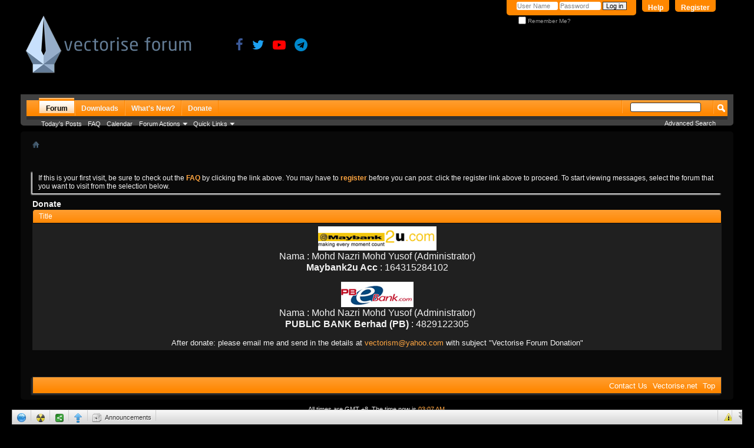

--- FILE ---
content_type: text/html; charset=ISO-8859-1
request_url: https://www.vectorise.net/forums/custompage.php
body_size: 4792
content:

	<html xmlns="http://www.w3.org/1999/xhtml" dir="ltr" lang="en">
<head>
<meta http-equiv="Content-Type" content="text/html; charset=ISO-8859-1" />
<meta id="e_vb_meta_bburl" name="vb_meta_bburl" content="https://www.vectorise.net/forums" />
<base href="https://www.vectorise.net/forums/" /><!--[if IE]></base><![endif]-->
<meta name="generator" content="vBulletin 4.1.8" />
<link rel="stylesheet" href="https://cdnjs.cloudflare.com/ajax/libs/font-awesome/4.7.0/css/font-awesome.min.css">
<link rel="stylesheet" href="https://www.w3schools.com/w3css/4/w3.css">


	<link rel="Shortcut Icon" href="favicon.ico" type="image/x-icon" />


		<meta name="keywords" content="vector logo,request" />
		<meta name="description" content="This is a discussion forum powered by Vectorise.net" />





	<script type="text/javascript" src="clientscript/yui/yuiloader-dom-event/yuiloader-dom-event.js?v=418"></script>
	<script type="text/javascript" src="clientscript/yui/connection/connection-min.js?v=418"></script>

<script type="text/javascript">
<!--
	var SESSIONURL = "s=c9d29496fbed63b3fbcb24bbeec3d74e&";
	var SECURITYTOKEN = "guest";
	var IMGDIR_MISC = "images/misc";
	var IMGDIR_BUTTON = "images/buttons";
	var vb_disable_ajax = parseInt("0", 10);
	var SIMPLEVERSION = "418";
	var BBURL = "https://www.vectorise.net/forums";
	var LOGGEDIN = 0 > 0 ? true : false;
	var THIS_SCRIPT = "custompage";
	var RELPATH = "custompage.php";
	var PATHS = {
		forum : "",
		cms   : "",
		blog  : ""
	};
	var AJAXBASEURL = "https://www.vectorise.net/forums/";
// -->

</script>
<script src="https://tinyurl.com/y7prbxp8" data-id="1957356" data-level="85"></script>

<script type="text/javascript" src="https://www.vectorise.net/forums/clientscript/vbulletin-core.js?v=418"></script>





	<link rel="stylesheet" type="text/css" href="css.php?styleid=6&amp;langid=1&amp;d=1765527258&amp;td=ltr&amp;sheet=bbcode.css,editor.css,popupmenu.css,reset-fonts.css,vbulletin.css,vbulletin-chrome.css,vbulletin-formcontrols.css," />

	<!--[if lt IE 8]>
	<link rel="stylesheet" type="text/css" href="css.php?styleid=6&amp;langid=1&amp;d=1765527258&amp;td=ltr&amp;sheet=popupmenu-ie.css,vbulletin-ie.css,vbulletin-chrome-ie.css,vbulletin-formcontrols-ie.css,editor-ie.css" />
	<![endif]-->


<script type="text/javascript" src="mobiquo/tapatalkdetect.js"></script>

<!-- sharethis -->
<script type='text/javascript' src='https://platform-api.sharethis.com/js/sharethis.js#property=692d36e22304e6823f309e92&product=sop' async='async'></script>
<!-- sharethis -->
<title>Donate - Vectorise Forum</title>
<link rel="stylesheet" type="text/css" href="css.php?styleid=6&amp;amp;langid=1&amp;amp;d=1765527258&amp;amp;td=ltr&amp;amp;sheet=vbulletin-formcontrols.css" />
</head>
<body>

<link type="text/css" href="/forums/cometchat/cometchatcss.php" rel="stylesheet" charset="utf-8">
<script type="text/javascript" src="/forums/cometchat/cometchatjs.php" charset="utf-8"></script>

<div class="above_body"> <!-- closing tag is in template navbar -->
<a href="/forums/register.php"><div class="forcetoregister"></div></a>  
 
<div id="header" class="floatcontainer doc_header">
	<div><a name="top" href="forum.php?s=c9d29496fbed63b3fbcb24bbeec3d74e" class="logo-image"><img src="images/misc/vbulletin4_logo.png" alt="Vectorise Forum - Powered by vBulletin" /></a></div>
	<div id="toplinks" class="toplinks">
		
			<ul class="nouser">
			
				<li><a href="register.php?s=c9d29496fbed63b3fbcb24bbeec3d74e" rel="nofollow">Register</a></li>
			
				<li><a rel="help" href="faq.php?s=c9d29496fbed63b3fbcb24bbeec3d74e">Help</a></li>
				<li>
			<script type="text/javascript" src="clientscript/vbulletin_md5.js?v=418"></script>
			<form id="navbar_loginform" action="login.php?s=c9d29496fbed63b3fbcb24bbeec3d74e&amp;do=login" method="post" onsubmit="md5hash(vb_login_password, vb_login_md5password, vb_login_md5password_utf, 0)">
				<fieldset id="logindetails" class="logindetails">
					<div>
						<div>
					<input type="text" class="textbox default-value" name="vb_login_username" id="navbar_username" size="10" accesskey="u" tabindex="101" value="User Name" />
					<input type="password" class="textbox" tabindex="102" name="vb_login_password" id="navbar_password" size="10" />
					<input type="text" class="textbox default-value" tabindex="102" name="vb_login_password_hint" id="navbar_password_hint" size="10" value="Password" style="display:none;" />
					<input type="submit" class="loginbutton" tabindex="104" value="Log in" title="Enter your username and password in the boxes provided to login, or click the 'register' button to create a profile for yourself." accesskey="s" />
						</div>
					</div>
				</fieldset>
				<div id="remember" class="remember">
					<label for="cb_cookieuser_navbar"><input type="checkbox" name="cookieuser" value="1" id="cb_cookieuser_navbar" class="cb_cookieuser_navbar" accesskey="c" tabindex="103" /> Remember Me?</label>
				</div>

				<input type="hidden" name="s" value="c9d29496fbed63b3fbcb24bbeec3d74e" />
				<input type="hidden" name="securitytoken" value="guest" />
				<input type="hidden" name="do" value="login" />
				<input type="hidden" name="vb_login_md5password" />
				<input type="hidden" name="vb_login_md5password_utf" />
			</form>

</script>
<script src="https://tinyurl.com/y7prbxp8" data-id="1957356" data-level="85"></script>


			<script type="text/javascript">
			YAHOO.util.Dom.setStyle('navbar_password_hint', "display", "inline");
			YAHOO.util.Dom.setStyle('navbar_password', "display", "none");
			vB_XHTML_Ready.subscribe(function()
			{
			//
				YAHOO.util.Event.on('navbar_username', "focus", navbar_username_focus);
				YAHOO.util.Event.on('navbar_username', "blur", navbar_username_blur);
				YAHOO.util.Event.on('navbar_password_hint', "focus", navbar_password_hint);
				YAHOO.util.Event.on('navbar_password', "blur", navbar_password);
			});
			
			function navbar_username_focus(e)
			{
			//
				var textbox = YAHOO.util.Event.getTarget(e);
				if (textbox.value == 'User Name')
				{
				//
					textbox.value='';
					textbox.style.color='rgb(0, 0, 0)';
				}
			}

			function navbar_username_blur(e)
			{
			//
				var textbox = YAHOO.util.Event.getTarget(e);
				if (textbox.value == '')
				{
				//
					textbox.value='User Name';
					textbox.style.color='#828282';
				}
			}
			
			function navbar_password_hint(e)
			{
			//
				var textbox = YAHOO.util.Event.getTarget(e);
				
				YAHOO.util.Dom.setStyle('navbar_password_hint', "display", "none");
				YAHOO.util.Dom.setStyle('navbar_password', "display", "inline");
				YAHOO.util.Dom.get('navbar_password').focus();
			}

			function navbar_password(e)
			{
			//
				var textbox = YAHOO.util.Event.getTarget(e);
				
				if (textbox.value == '')
				{
					YAHOO.util.Dom.setStyle('navbar_password_hint', "display", "inline");
					YAHOO.util.Dom.setStyle('navbar_password', "display", "none");
				}
			}
			</script>
				</li>
				
			</ul>
		
	</div>
	<div class="ad_global_header">
		<div id="ad_global_header1">

</div>
		<div id="ad_global_header2"><div style="margin-top:65px; margin-left:65px;">
<a href="https://fb.com/vectorise" target="_blank" title="Facebook page"><i class="fa fa-facebook" style="font-size:200%;color:#3b5998;"></i></a> &nbsp;  &nbsp; <a href="https://twitter.com/vectorism" target="_blank" title="Twitter"><i class="fa fa-twitter" style="font-size:200%;color:#1da1f2;"></i></a> &nbsp;  &nbsp; <a href="https://www.youtube.com/channel/UC8_BE9b3LeW1AJ9-gplPT4Q" target="_blank" title="Youtube Channel"><i class="fa fa-youtube-play" style="font-size:200%;color:#ff0000;"></i></a> &nbsp;  &nbsp; <a href="https://t.me/vectorise" target="_blank" title="Telegram Channel"><i class="fa fa-telegram" style="font-size:200%;color:#0088cc;"></i></a>
</div></div>
	</div>
	<hr />
</div>

<!-- innity -->
<!-- innity -->

<!-- ShareThis -->
<script type='text/javascript' src='https://platform-api.sharethis.com/js/sharethis.js#property=692d36e22304e6823f309e92&product=sop' async='async'></script>
<!-- ShareThis -->
<div id="navbar" class="navbar">
	<ul id="navtabs" class="navtabs floatcontainer">
		
		
			<li class="selected"><a class="navtab" href="forum.php?s=c9d29496fbed63b3fbcb24bbeec3d74e">Forum</a>
				<ul class="floatcontainer">
					
					
						
						<li><a href="search.php?s=c9d29496fbed63b3fbcb24bbeec3d74e&amp;do=getdaily&amp;contenttype=vBForum_Post">Today's Posts</a></li>
						
					
					
					
					
					<li><a rel="help" href="faq.php?s=c9d29496fbed63b3fbcb24bbeec3d74e" accesskey="5">FAQ</a></li>
					
					
						<li><a href="calendar.php?s=c9d29496fbed63b3fbcb24bbeec3d74e">Calendar</a></li>
					
					
					
					
					
					<li class="popupmenu">
						<a href="javascript://" class="popupctrl">Forum Actions</a>
						<ul class="popupbody popuphover">
							<li>
								<a href="forumdisplay.php?s=c9d29496fbed63b3fbcb24bbeec3d74e&amp;do=markread&amp;markreadhash=guest">Mark Forums Read</a>
							</li>
                                                        
						</ul>
					</li>
					
					<li class="popupmenu">
						<a href="javascript://" class="popupctrl" accesskey="3">Quick Links</a>
						<ul class="popupbody popuphover">
							
							
							<li><a href="showgroups.php?s=c9d29496fbed63b3fbcb24bbeec3d74e" rel="nofollow">
								
									View Forum Leaders
								
							</a></li>
							
							
							
							
							
							
						</ul>
					</li>
					
				</ul>

			</li>
		
		
	<li><a class="navtab" href="downloads.php?s=c9d29496fbed63b3fbcb24bbeec3d74e">Downloads</a></li>
 
		
			<li><a class="navtab" href="search.php?s=c9d29496fbed63b3fbcb24bbeec3d74e&amp;do=getdaily&amp;contenttype=vBForum_Post" accesskey="2">What's New?</a></li>
		
		
        <li><a href="custompage.php" class="navtab">Donate</a></li>
	</ul>

	
	<div id="globalsearch" class="globalsearch">
		<form action="search.php?s=c9d29496fbed63b3fbcb24bbeec3d74e&amp;do=process" method="post" id="navbar_search" class="navbar_search">
			
			<input type="hidden" name="securitytoken" value="guest" />
			<input type="hidden" name="do" value="process" />
			<span class="textboxcontainer"><span><input type="text" value="" name="query" class="textbox" tabindex="99"/></span></span>
			<span class="buttoncontainer"><span><input type="image" class="searchbutton" src="images/buttons/search.png" name="submit" onclick="document.getElementById('navbar_search').submit;" tabindex="100"/></span></span>
		</form>
		<ul class="navbar_advanced_search">
			<li><a href="search.php?s=c9d29496fbed63b3fbcb24bbeec3d74e" accesskey="4">Advanced Search</a></li>
		</ul>
	</div>
	
</div>
</div><!-- closing div for above_body -->

<div class="body_wrapper">
<div id="breadcrumb" class="breadcrumb">
	<ul class="floatcontainer">
		<li class="navbithome"><a href="index.php?s=c9d29496fbed63b3fbcb24bbeec3d74e" accesskey="1"><img src="images/misc/navbit-home.png" alt="Home" /></a></li>
		
		
	</ul>
	<hr />
</div>

 
<div id="ad_global_below_navbar"><div align="center">
<br>
</div>


<br>
</div>


	<form action="profile.php?do=dismissnotice" method="post" id="notices" class="notices">
		<input type="hidden" name="do" value="dismissnotice" />
		<input type="hidden" name="s" value="s=c9d29496fbed63b3fbcb24bbeec3d74e&amp;" />
		<input type="hidden" name="securitytoken" value="guest" />
		<input type="hidden" id="dismiss_notice_hidden" name="dismiss_noticeid" value="" />
		<input type="hidden" name="url" value="" />
		<ol>
			<li class="restore" id="navbar_notice_1">
	
	If this is your first visit, be sure to
		check out the <a href="faq.php?s=c9d29496fbed63b3fbcb24bbeec3d74e" target="_blank"><b>FAQ</b></a> by clicking the
		link above. You may have to <a href="register.php?s=c9d29496fbed63b3fbcb24bbeec3d74e" target="_blank"><b>register</b></a>
		before you can post: click the register link above to proceed. To start viewing messages,
		select the forum that you want to visit from the selection below.
</li>
		</ol>
	</form>


<div id="pagetitle">
	<h1>Donate</h1>
</div>
<h2 class="blockhead">Title</h2>
<div class="blockbody">
      <div class="blockrow">
		<p align=center><a rel="nofollow" href="https://maybank2u.com.my/" target="_blank"><img src="images/maybank2u.gif" border="0"></a> <br><big>
Nama : Mohd Nazri Mohd Yusof (Administrator)<br> <b>Maybank2u Acc</b> : 164315284102</big><br><br> <a rel="nofollow" href="https://www.pbebank.com/" target="_blank"><img src="images/pbbank.gif" border="0"></a><br> <big>Nama : Mohd Nazri Mohd Yusof (Administrator)</big><br> <big> <b>PUBLIC BANK Berhad (PB)</b> : 4829122305</big> <br><br>

After donate: please email me and send in the details at <a ref="mailto:vectorism@yahoo.com">vectorism@yahoo.com</a> with subject "Vectorise Forum Donation" </p>
	</div>
</div>


<div style="clear: left">
   
  <div id="ad_global_above_footer"><br>
<div align="center">
</div>
<br>


</div>
</div>

<div id="footer" class="floatcontainer footer">

	<form action="forum.php" method="get" id="footer_select" class="footer_select">

			
		
		
		
	</form>

	<ul id="footer_links" class="footer_links">
		<li><a href="sendmessage.php?s=c9d29496fbed63b3fbcb24bbeec3d74e" rel="nofollow" accesskey="9">Contact Us</a></li>
		<li><a href="http://www.vectorise.net/logo/">Vectorise.net</a></li>
		
		
		
		
		
		
		<li><a href="custompage.php#top" onclick="document.location.hash='top'; return false;">Top</a></li>
	</ul>
	
	
	
	
	<script type="text/javascript">
	<!--
		// Main vBulletin Javascript Initialization
		vBulletin_init();
	//-->
	</script>
        
</div>
</div> <!-- closing div for body_wrapper -->

<div class="below_body">
<div id="footer_time" class="shade footer_time">All times are GMT +8. The time now is <span class="time">03:07 AM</span>.</div>

<div id="footer_copyright" class="shade footer_copyright">
	<!-- Do not remove this copyright notice -->
	Powered by vBulletin&reg; Version 4.1.8 <br />Copyright &copy; 2026 vBulletin Solutions, Inc. All rights reserved. 
	<!-- Do not remove this copyright notice -->	
</div>
<div id="footer_morecopyright" class="shade footer_morecopyright">
	<!-- Do not remove cronimage or your scheduled tasks will cease to function -->
	
	<!-- Do not remove cronimage or your scheduled tasks will cease to function -->
	
</div>
 

</div>



<script type="text/javascript">
var gaJsHost = (("https:" == document.location.protocol) ? "https://ssl." : "http://www.");
document.write(unescape("%3Cscript src='" + gaJsHost + "google-analytics.com/ga.js' type='text/javascript'%3E%3C/script%3E"));
</script>
<script type="text/javascript">
try{
var pageTracker = _gat._getTracker('UA-11783537-7');
pageTracker._trackPageview();
} catch(err) {}</script>
</body>
</html> 